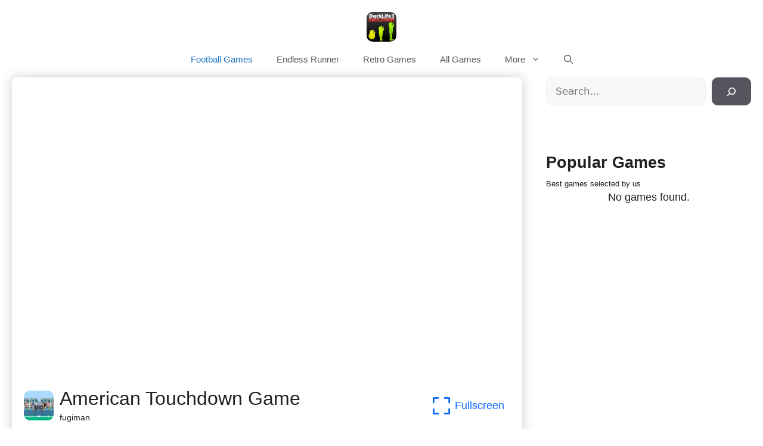

--- FILE ---
content_type: text/html; charset=UTF-8
request_url: https://ducklife3.org/american-touchdown-game
body_size: 13742
content:
<!DOCTYPE html><html lang="en-US" prefix="og: https://ogp.me/ns#"><head><script data-no-optimize="1" type="fe5cd3255486f9a1ac62afb5-text/javascript">var litespeed_docref=sessionStorage.getItem("litespeed_docref");litespeed_docref&&(Object.defineProperty(document,"referrer",{get:function(){return litespeed_docref}}),sessionStorage.removeItem("litespeed_docref"));</script> <meta charset="UTF-8"><meta name="viewport" content="width=device-width, initial-scale=1"><title>American Touchdown Game - Duck Life 3</title><meta name="description" content="Are you ready for some football action? Look no further! Duck Life 3 brings you the most exciting American Touchdown Game. Whether you want to play alone or"/><meta name="robots" content="follow, index, max-snippet:-1, max-video-preview:-1, max-image-preview:large"/><link rel="canonical" href="https://ducklife3.org/american-touchdown-game" /><meta property="og:locale" content="en_US" /><meta property="og:type" content="article" /><meta property="og:title" content="American Touchdown Game - Duck Life 3" /><meta property="og:description" content="Are you ready for some football action? Look no further! Duck Life 3 brings you the most exciting American Touchdown Game. Whether you want to play alone or" /><meta property="og:url" content="https://ducklife3.org/american-touchdown-game" /><meta property="og:site_name" content="Bloxorz Game" /><meta property="article:publisher" content="https://www.facebook.com/retrobowlgame/" /><meta property="article:tag" content="retro bowl related" /><meta property="article:section" content="Football Games" /><meta property="og:updated_time" content="2024-03-04T18:07:11-05:00" /><meta name="twitter:card" content="summary_large_image" /><meta name="twitter:title" content="American Touchdown Game - Duck Life 3" /><meta name="twitter:description" content="Are you ready for some football action? Look no further! Duck Life 3 brings you the most exciting American Touchdown Game. Whether you want to play alone or" /><meta name="twitter:site" content="@w3technic" /><meta name="twitter:creator" content="@w3technic" /><meta name="twitter:label1" content="Written by" /><meta name="twitter:data1" content="fugiman" /><meta name="twitter:label2" content="Time to read" /><meta name="twitter:data2" content="1 minute" /><link href='https://fonts.gstatic.com' crossorigin rel='preconnect' /><link href='https://fonts.googleapis.com' crossorigin rel='preconnect' /><link rel="alternate" type="application/rss+xml" title="Duck Life 3 &raquo; Feed" href="https://ducklife3.org/feed" /><link rel="alternate" type="application/rss+xml" title="Duck Life 3 &raquo; Comments Feed" href="https://ducklife3.org/comments/feed" /><link data-optimized="2" rel="stylesheet" href="https://ducklife3.org/wp-content/litespeed/css/15/a52bc0c6412f9771d14afee219c26272.css?ver=32255" /><link rel="https://api.w.org/" href="https://ducklife3.org/wp-json/" /><link rel="alternate" title="JSON" type="application/json" href="https://ducklife3.org/wp-json/wp/v2/posts/1798" /><link rel="EditURI" type="application/rsd+xml" title="RSD" href="https://ducklife3.org/xmlrpc.php?rsd" /><meta name="generator" content="WordPress 6.6.4" /><link rel='shortlink' href='https://ducklife3.org/?p=1798' /><link rel="alternate" title="oEmbed (JSON)" type="application/json+oembed" href="https://ducklife3.org/wp-json/oembed/1.0/embed?url=https%3A%2F%2Fducklife3.org%2Famerican-touchdown-game" /><link rel="alternate" title="oEmbed (XML)" type="text/xml+oembed" href="https://ducklife3.org/wp-json/oembed/1.0/embed?url=https%3A%2F%2Fducklife3.org%2Famerican-touchdown-game&#038;format=xml" /> <script type="application/ld+json">{"@context":"https:\/\/schema.org","@type":"SoftwareApplication","name":"American Touchdown Game","url":"https:\/\/ducklife3.org\/american-touchdown-game","author":{"@type":"Person","name":"fugiman"},"description":"","applicationCategory":"GameApplication","operatingSystem":"any","aggregateRating":{"@type":"AggregateRating","worstRating":1,"bestRating":5,"ratingValue":5,"ratingCount":7282},"image":"https:\/\/ducklife3.org\/wp-content\/uploads\/sites\/15\/2023\/11\/atgame.webp","offers":{"@type":"Offer","category":"free","price":0,"priceCurrency":"USD"}}</script><link rel="icon" href="https://ducklife3.org/wp-content/uploads/sites/15/2024/01/Duck-Life-3-150x150.webp" sizes="32x32" /><link rel="icon" href="https://ducklife3.org/wp-content/uploads/sites/15/2024/01/Duck-Life-3.webp" sizes="192x192" /><link rel="apple-touch-icon" href="https://ducklife3.org/wp-content/uploads/sites/15/2024/01/Duck-Life-3.webp" /><meta name="msapplication-TileImage" content="https://ducklife3.org/wp-content/uploads/sites/15/2024/01/Duck-Life-3.webp" /></head><body class="post-template-default single single-post postid-1798 single-format-video wp-custom-logo wp-embed-responsive post-image-above-header post-image-aligned-center right-sidebar nav-below-header separate-containers header-aligned-center dropdown-hover" itemtype="https://schema.org/Blog" itemscope>
<a class="screen-reader-text skip-link" href="#content" title="Skip to content">Skip to content</a><header class="site-header" id="masthead" aria-label="Site"  itemtype="https://schema.org/WPHeader" itemscope><div class="inside-header"><div class="site-logo">
<a href="https://ducklife3.org/" rel="home">
<img data-lazyloaded="1" src="[data-uri]" class="header-image is-logo-image" alt="Duck Life 3" data-src="https://ducklife3.org/wp-content/uploads/sites/15/2024/01/Duck-Life-3.webp" width="225" height="225" />
</a></div></div></header><nav class="main-navigation nav-align-center has-menu-bar-items sub-menu-right" id="site-navigation" aria-label="Primary"  itemtype="https://schema.org/SiteNavigationElement" itemscope><div class="inside-navigation grid-container">
<button class="menu-toggle" aria-controls="primary-menu" aria-expanded="false">
<span class="gp-icon icon-menu-bars"><svg viewBox="0 0 512 512" aria-hidden="true" xmlns="http://www.w3.org/2000/svg" width="1em" height="1em"><path d="M0 96c0-13.255 10.745-24 24-24h464c13.255 0 24 10.745 24 24s-10.745 24-24 24H24c-13.255 0-24-10.745-24-24zm0 160c0-13.255 10.745-24 24-24h464c13.255 0 24 10.745 24 24s-10.745 24-24 24H24c-13.255 0-24-10.745-24-24zm0 160c0-13.255 10.745-24 24-24h464c13.255 0 24 10.745 24 24s-10.745 24-24 24H24c-13.255 0-24-10.745-24-24z" /></svg><svg viewBox="0 0 512 512" aria-hidden="true" xmlns="http://www.w3.org/2000/svg" width="1em" height="1em"><path d="M71.029 71.029c9.373-9.372 24.569-9.372 33.942 0L256 222.059l151.029-151.03c9.373-9.372 24.569-9.372 33.942 0 9.372 9.373 9.372 24.569 0 33.942L289.941 256l151.03 151.029c9.372 9.373 9.372 24.569 0 33.942-9.373 9.372-24.569 9.372-33.942 0L256 289.941l-151.029 151.03c-9.373 9.372-24.569 9.372-33.942 0-9.372-9.373-9.372-24.569 0-33.942L222.059 256 71.029 104.971c-9.372-9.373-9.372-24.569 0-33.942z" /></svg></span><span class="mobile-menu">Menu</span>				</button><div id="primary-menu" class="main-nav"><ul id="menu-main-menu" class=" menu sf-menu"><li id="menu-item-4626" class="menu-item menu-item-type-taxonomy menu-item-object-category current-post-ancestor current-menu-parent current-post-parent menu-item-4626"><a href="https://ducklife3.org/category/football-games">Football Games</a></li><li id="menu-item-4627" class="menu-item menu-item-type-taxonomy menu-item-object-category menu-item-4627"><a href="https://ducklife3.org/category/endless-runner">Endless Runner</a></li><li id="menu-item-4628" class="menu-item menu-item-type-taxonomy menu-item-object-category menu-item-4628"><a href="https://ducklife3.org/category/retro-games">Retro Games</a></li><li id="menu-item-3669" class="menu-item menu-item-type-post_type menu-item-object-page current_page_parent menu-item-3669"><a href="https://ducklife3.org/all-games">All Games</a></li><li id="menu-item-3721" class="menu-item menu-item-type-custom menu-item-object-custom menu-item-has-children menu-item-3721"><a href="#">More<span role="presentation" class="dropdown-menu-toggle"><span class="gp-icon icon-arrow"><svg viewBox="0 0 330 512" aria-hidden="true" xmlns="http://www.w3.org/2000/svg" width="1em" height="1em"><path d="M305.913 197.085c0 2.266-1.133 4.815-2.833 6.514L171.087 335.593c-1.7 1.7-4.249 2.832-6.515 2.832s-4.815-1.133-6.515-2.832L26.064 203.599c-1.7-1.7-2.832-4.248-2.832-6.514s1.132-4.816 2.832-6.515l14.162-14.163c1.7-1.699 3.966-2.832 6.515-2.832 2.266 0 4.815 1.133 6.515 2.832l111.316 111.317 111.316-111.317c1.7-1.699 4.249-2.832 6.515-2.832s4.815 1.133 6.515 2.832l14.162 14.163c1.7 1.7 2.833 4.249 2.833 6.515z" /></svg></span></span></a><ul class="sub-menu"><li id="menu-item-4629" class="menu-item menu-item-type-taxonomy menu-item-object-category menu-item-4629"><a href="https://ducklife3.org/category/puzzle-games">Puzzle Games</a></li><li id="menu-item-4630" class="menu-item menu-item-type-taxonomy menu-item-object-category menu-item-4630"><a href="https://ducklife3.org/category/racing-games">Racing Games</a></li><li id="menu-item-4631" class="menu-item menu-item-type-taxonomy menu-item-object-category menu-item-4631"><a href="https://ducklife3.org/category/card-games">Card Games</a></li><li id="menu-item-4632" class="menu-item menu-item-type-taxonomy menu-item-object-category menu-item-4632"><a href="https://ducklife3.org/category/action-games">Action Games</a></li><li id="menu-item-4633" class="menu-item menu-item-type-taxonomy menu-item-object-category menu-item-4633"><a href="https://ducklife3.org/category/horror-games">Horror Games</a></li><li id="menu-item-4634" class="menu-item menu-item-type-taxonomy menu-item-object-category menu-item-4634"><a href="https://ducklife3.org/category/sport-games">Sport Games</a></li><li id="menu-item-4635" class="menu-item menu-item-type-taxonomy menu-item-object-category menu-item-4635"><a href="https://ducklife3.org/category/board-games">Board Games</a></li><li id="menu-item-4636" class="menu-item menu-item-type-taxonomy menu-item-object-category menu-item-4636"><a href="https://ducklife3.org/category/clicker-games">Clicker Games</a></li><li id="menu-item-4637" class="menu-item menu-item-type-taxonomy menu-item-object-category menu-item-4637"><a href="https://ducklife3.org/category/adventure-games">Adventure Games</a></li><li id="menu-item-4638" class="menu-item menu-item-type-taxonomy menu-item-object-category menu-item-4638"><a href="https://ducklife3.org/category/science-games">Science Games</a></li><li id="menu-item-4639" class="menu-item menu-item-type-taxonomy menu-item-object-category menu-item-4639"><a href="https://ducklife3.org/category/strategy-games">Strategy Games</a></li><li id="menu-item-4640" class="menu-item menu-item-type-taxonomy menu-item-object-category menu-item-4640"><a href="https://ducklife3.org/category/shooting-games">Shooting Games</a></li><li id="menu-item-4641" class="menu-item menu-item-type-taxonomy menu-item-object-category menu-item-4641"><a href="https://ducklife3.org/category/multiplayer-games">Multiplayer Games</a></li><li id="menu-item-4642" class="menu-item menu-item-type-taxonomy menu-item-object-category menu-item-4642"><a href="https://ducklife3.org/category/two-player-games">Two-player Games</a></li></ul></li></ul></div><div class="menu-bar-items">	<span class="menu-bar-item">
<a href="#" role="button" aria-label="Open search" data-gpmodal-trigger="gp-search"><span class="gp-icon icon-search"><svg viewBox="0 0 512 512" aria-hidden="true" xmlns="http://www.w3.org/2000/svg" width="1em" height="1em"><path fill-rule="evenodd" clip-rule="evenodd" d="M208 48c-88.366 0-160 71.634-160 160s71.634 160 160 160 160-71.634 160-160S296.366 48 208 48zM0 208C0 93.125 93.125 0 208 0s208 93.125 208 208c0 48.741-16.765 93.566-44.843 129.024l133.826 134.018c9.366 9.379 9.355 24.575-.025 33.941-9.379 9.366-24.575 9.355-33.941-.025L337.238 370.987C301.747 399.167 256.839 416 208 416 93.125 416 0 322.875 0 208z" /></svg><svg viewBox="0 0 512 512" aria-hidden="true" xmlns="http://www.w3.org/2000/svg" width="1em" height="1em"><path d="M71.029 71.029c9.373-9.372 24.569-9.372 33.942 0L256 222.059l151.029-151.03c9.373-9.372 24.569-9.372 33.942 0 9.372 9.373 9.372 24.569 0 33.942L289.941 256l151.03 151.029c9.372 9.373 9.372 24.569 0 33.942-9.373 9.372-24.569 9.372-33.942 0L256 289.941l-151.029 151.03c-9.373 9.372-24.569 9.372-33.942 0-9.372-9.373-9.372-24.569 0-33.942L222.059 256 71.029 104.971c-9.372-9.373-9.372-24.569 0-33.942z" /></svg></span></a>
</span></div></div></nav><div class="site grid-container container hfeed" id="page"><div class="site-content" id="content"><div class="content-area" id="primary"><main class="site-main" id="main"><article id="post-1798" class="post-1798 post type-post status-publish format-video has-post-thumbnail hentry category-football-games tag-retro-bowl-related post_format-post-format-video" itemtype="https://schema.org/CreativeWork" itemscope><div class="inside-article"><div class="entry-content" itemprop="text"><div id='game-container'>
<iframe data-lazyloaded="1" src="about:blank" title='American Touchdown Game'
id='game-iframe'
data-litespeed-src='https://ducklife3.org/g/1798'
width="100%" height="500px"
allowfullscreen></iframe><div id='mobile-background-container'>
<a id='mobile-start-btn'>
<svg width='100px' height='100px' viewBox='0 0 24 24' fill='none' xmlns='http://www.w3.org/2000/svg'>
<g id='SVGRepo_bgCarrier' stroke-width='0'></g>
<g id='SVGRepo_tracerCarrier' stroke-linecap='round' stroke-linejoin='round'></g>
<g id='SVGRepo_iconCarrier'>
<path fill-rule='evenodd' clip-rule='evenodd' d='M12 22C17.5228 22 22 17.5228 22 12C22 6.47715 17.5228 2 12 2C6.47715 2 2 6.47715 2 12C2 17.5228 6.47715 22 12 22ZM10.6935 15.8458L15.4137 13.059C16.1954 12.5974 16.1954 11.4026 15.4137 10.941L10.6935 8.15419C9.93371 7.70561 9 8.28947 9 9.21316V14.7868C9 15.7105 9.93371 16.2944 10.6935 15.8458Z' fill='#ffffff'></path>
</g>
</svg>
</a></div>
<a id='exit-fullscreen-btn'>
<svg width='25px' height='25px' viewBox='0 0 2050 2050' data-name='Layer 3' id='Layer_3' xmlns='http://www.w3.org/2000/svg' fill='#000000'>
<g id='SVGRepo_bgCarrier' stroke-width='0'></g>
<g id='SVGRepo_tracerCarrier' stroke-linecap='round' stroke-linejoin='round' stroke='#CCCCCC' stroke-width='20.5'></g>
<g id='SVGRepo_iconCarrier'>
<defs>
</defs><title></title>
<path class='cls-1' d='M1582.2,1488.7a44.9,44.9,0,0,1-36.4-18.5l-75.7-103.9A431.7,431.7,0,0,0,1121.4,1189h-60.1v64c0,59.8-33.5,112.9-87.5,138.6a152.1,152.1,0,0,1-162.7-19.4l-331.5-269a153.5,153.5,0,0,1,0-238.4l331.5-269a152.1,152.1,0,0,1,162.7-19.4c54,25.7,87.5,78.8,87.5,138.6v98.3l161,19.6a460.9,460.9,0,0,1,404.9,457.4v153.4a45,45,0,0,1-45,45Z'></path>
</g>
</svg>
</a><div id='game-info-container'><div id='game-info'>
<img data-lazyloaded="1" src="[data-uri]" width="150" height="150" decoding="async" class="game-icon" data-src="https://ducklife3.org/wp-content/uploads/sites/15/2023/11/atgame-150x150.webp" alt="Game Icon" title="American Touchdown Game 1"><div><h1 class='game-title'>American Touchdown Game</h1><p>fugiman</p></div></div><div class='control-btn'>
<a id='fullscreen-button' onclick="if (!window.__cfRLUnblockHandlers) return false; openFullscreen()" data-cf-modified-fe5cd3255486f9a1ac62afb5-=""><span><svg width="16px" height="16px" viewBox="0 0 24 24" fill="none" xmlns="http://www.w3.org/2000/svg" stroke="#ffffff">
<g id="SVGRepo_bgCarrier" stroke-width="0"></g>
<g id="SVGRepo_tracerCarrier" stroke-linecap="round" stroke-linejoin="round"></g>
<g id="SVGRepo_iconCarrier">
<path d="M4 1.5C2.61929 1.5 1.5 2.61929 1.5 4V8.5C1.5 9.05228 1.94772 9.5 2.5 9.5H3.5C4.05228 9.5 4.5 9.05228 4.5 8.5V4.5H8.5C9.05228 4.5 9.5 4.05228 9.5 3.5V2.5C9.5 1.94772 9.05228 1.5 8.5 1.5H4Z" fill="#0866ff"></path>
<path d="M20 1.5C21.3807 1.5 22.5 2.61929 22.5 4V8.5C22.5 9.05228 22.0523 9.5 21.5 9.5H20.5C19.9477 9.5 19.5 9.05228 19.5 8.5V4.5H15.5C14.9477 4.5 14.5 4.05228 14.5 3.5V2.5C14.5 1.94772 14.9477 1.5 15.5 1.5H20Z" fill="#0866ff"></path>
<path d="M20 22.5C21.3807 22.5 22.5 21.3807 22.5 20V15.5C22.5 14.9477 22.0523 14.5 21.5 14.5H20.5C19.9477 14.5 19.5 14.9477 19.5 15.5V19.5H15.5C14.9477 19.5 14.5 19.9477 14.5 20.5V21.5C14.5 22.0523 14.9477 22.5 15.5 22.5H20Z" fill="#0866ff"></path>
<path d="M1.5 20C1.5 21.3807 2.61929 22.5 4 22.5H8.5C9.05228 22.5 9.5 22.0523 9.5 21.5V20.5C9.5 19.9477 9.05228 19.5 8.5 19.5H4.5V15.5C4.5 14.9477 4.05228 14.5 3.5 14.5H2.5C1.94772 14.5 1.5 14.9477 1.5 15.5V20Z" fill="#0866ff"></path>
</g>
</svg></span>Fullscreen</a></div></div></div><div class="kk-star-ratings kksr-auto kksr-align-left kksr-valign-top"
data-payload='{&quot;align&quot;:&quot;left&quot;,&quot;id&quot;:&quot;1798&quot;,&quot;slug&quot;:&quot;default&quot;,&quot;valign&quot;:&quot;top&quot;,&quot;ignore&quot;:&quot;&quot;,&quot;reference&quot;:&quot;auto&quot;,&quot;class&quot;:&quot;&quot;,&quot;count&quot;:&quot;7282&quot;,&quot;legendonly&quot;:&quot;&quot;,&quot;readonly&quot;:&quot;&quot;,&quot;score&quot;:&quot;5&quot;,&quot;starsonly&quot;:&quot;&quot;,&quot;best&quot;:&quot;5&quot;,&quot;gap&quot;:&quot;5&quot;,&quot;greet&quot;:&quot;&quot;,&quot;legend&quot;:&quot;5\/5 - (7282 votes)&quot;,&quot;size&quot;:&quot;24&quot;,&quot;title&quot;:&quot;American Touchdown Game&quot;,&quot;width&quot;:&quot;142.5&quot;,&quot;_legend&quot;:&quot;{score}\/{best} - ({count} {votes})&quot;,&quot;font_factor&quot;:&quot;1.25&quot;}'><div class="kksr-stars"><div class="kksr-stars-inactive"><div class="kksr-star" data-star="1" style="padding-right: 5px"><div class="kksr-icon" style="width: 24px; height: 24px;"></div></div><div class="kksr-star" data-star="2" style="padding-right: 5px"><div class="kksr-icon" style="width: 24px; height: 24px;"></div></div><div class="kksr-star" data-star="3" style="padding-right: 5px"><div class="kksr-icon" style="width: 24px; height: 24px;"></div></div><div class="kksr-star" data-star="4" style="padding-right: 5px"><div class="kksr-icon" style="width: 24px; height: 24px;"></div></div><div class="kksr-star" data-star="5" style="padding-right: 5px"><div class="kksr-icon" style="width: 24px; height: 24px;"></div></div></div><div class="kksr-stars-active" style="width: 142.5px;"><div class="kksr-star" style="padding-right: 5px"><div class="kksr-icon" style="width: 24px; height: 24px;"></div></div><div class="kksr-star" style="padding-right: 5px"><div class="kksr-icon" style="width: 24px; height: 24px;"></div></div><div class="kksr-star" style="padding-right: 5px"><div class="kksr-icon" style="width: 24px; height: 24px;"></div></div><div class="kksr-star" style="padding-right: 5px"><div class="kksr-icon" style="width: 24px; height: 24px;"></div></div><div class="kksr-star" style="padding-right: 5px"><div class="kksr-icon" style="width: 24px; height: 24px;"></div></div></div></div><div class="kksr-legend" style="font-size: 19.2px;">
5/5 - (7282 votes)</div></div><p>Are you ready for some football action? Look no further! Duck Life 3 brings you the most exciting American Touchdown Game. Whether you want to play alone or challenge a friend in 2-player mode, this game guarantees hours of non-stop fun and thrills.</p><h2>Exciting Gameplay for Everyone</h2><p>Duck Life 3&#8217;s American Touchdown Game offers an exhilarating gaming experience that will keep you hooked from the moment you start playing. With its dynamic gameplay and immersive graphics, get ready to dive into the world of American football like never before.</p><h2>Play Solo or Compete with a Friend</h2><p>Take on the challenge by yourself or invite a friend to join you in the action-packed 2-player mode. Show off your skills, compete head-to-head, and see who can lead their team to victory. With Duck Life 3, the choice is yours!</p><h2>Master the Controls</h2><p>To excel in the American Touchdown Game, you&#8217;ll need to master the controls. If you&#8217;re the first player, use the A key to move left, the D key to move right, and the W key to throw the ball. As the second player, utilize the left and right arrows to move and the up arrow to throw the ball. Stay quick on your feet and aim for that touchdown!</p><h2>Experience the Thrill of American Football</h2><p>Duck Life 3&#8217;s American Touchdown Game captures all the excitement and intensity of American football in a thrilling gaming experience. Get ready to dodge opponents, make impressive touchdowns, and lead your team to victory. The adrenaline will be pumping, and you&#8217;ll be on the edge of your seat throughout the gameplay.</p><p>So, what are you waiting for? Lace up your virtual cleats and get ready for the ultimate American Touchdown Game with Duck Life 3. Immerse yourself in the thrill of the game, showcase your skills, and experience the excitement of American football like never before. Let&#8217;s play and make some unforgettable touchdowns!</p><p><a href="https://ducklife3.org"><strong>Duck Life 3</strong></a></p></div><footer class="entry-meta" aria-label="Entry meta">
<span class="cat-links"><span class="gp-icon icon-categories"><svg viewBox="0 0 512 512" aria-hidden="true" xmlns="http://www.w3.org/2000/svg" width="1em" height="1em"><path d="M0 112c0-26.51 21.49-48 48-48h110.014a48 48 0 0143.592 27.907l12.349 26.791A16 16 0 00228.486 128H464c26.51 0 48 21.49 48 48v224c0 26.51-21.49 48-48 48H48c-26.51 0-48-21.49-48-48V112z" /></svg></span><span class="screen-reader-text">Categories </span><a href="https://ducklife3.org/category/football-games" rel="category tag">Football Games</a></span> <span class="tags-links"><span class="gp-icon icon-tags"><svg viewBox="0 0 512 512" aria-hidden="true" xmlns="http://www.w3.org/2000/svg" width="1em" height="1em"><path d="M20 39.5c-8.836 0-16 7.163-16 16v176c0 4.243 1.686 8.313 4.687 11.314l224 224c6.248 6.248 16.378 6.248 22.626 0l176-176c6.244-6.244 6.25-16.364.013-22.615l-223.5-224A15.999 15.999 0 00196.5 39.5H20zm56 96c0-13.255 10.745-24 24-24s24 10.745 24 24-10.745 24-24 24-24-10.745-24-24z"/><path d="M259.515 43.015c4.686-4.687 12.284-4.687 16.97 0l228 228c4.686 4.686 4.686 12.284 0 16.97l-180 180c-4.686 4.687-12.284 4.687-16.97 0-4.686-4.686-4.686-12.284 0-16.97L479.029 279.5 259.515 59.985c-4.686-4.686-4.686-12.284 0-16.97z" /></svg></span><span class="screen-reader-text">Tags </span><a href="https://ducklife3.org/tag/retro-bowl-related" rel="tag">retro bowl related</a></span></footer><section id="related-game"><div class="gb-container gb-container-355df11f"><h2 class="gb-headline"><strong>Related Games</strong></h2><div class="gb-grid-wrapper gb-grid-wrapper-43056ac2 game-element gb-query-loop-wrapper"><div class="gb-grid-column gb-grid-column-94ce35d2 gb-query-loop-item"><div class="gb-container gb-container-94ce35d2 home-grid"><div class="gb-container gb-container-f32ecee1"><div class="gb-grid-wrapper gb-grid-wrapper-846901fb"><div class="gb-grid-column gb-grid-column-b850d34d"><div class="gb-container gb-container-b850d34d"><div class="gb-inside-container"><figure class="gb-block-image gb-block-image-6da4252b">
<a href="https://ducklife3.org/tecmo-super-bowl-ii">
<img data-lazyloaded="1" src="[data-uri]" data-src="https://ducklife3.org/wp-content/uploads/sites/15/2023/09/22932_efed1a3e579f70fcda8cc49da411631c406228f9-f220x180-150x150.png"  width="150" height="150" class="gb-image-6da4252b" alt="Tecmo Super Bowl II &#8211; Special edition (USA)" title="Tecmo Super Bowl II &#8211; Special edition (USA)">
</a></figure><h3 class="gb-headline gb-headline-bfec0e6b add-title-aria-label gb-headline-text">
<a href="https://ducklife3.org/tecmo-super-bowl-ii">Tecmo Super Bowl II &#8211; Special edition (USA)</a></h3></div></div></div></div></div></div></div><div class="gb-grid-column gb-grid-column-94ce35d2 gb-query-loop-item"><div class="gb-container gb-container-94ce35d2 home-grid"><div class="gb-container gb-container-f32ecee1"><div class="gb-grid-wrapper gb-grid-wrapper-846901fb"><div class="gb-grid-column gb-grid-column-b850d34d"><div class="gb-container gb-container-b850d34d"><div class="gb-inside-container"><figure class="gb-block-image gb-block-image-6da4252b">
<a href="https://ducklife3.org/axis-football-league">
<img data-lazyloaded="1" src="[data-uri]" data-src="https://ducklife3.org/wp-content/uploads/sites/15/2023/08/Axis-Football-2015-jpg-150x150.webp"  width="150" height="150" class="gb-image-6da4252b" alt="Axis Football League" title="Axis Football League">
</a></figure><h3 class="gb-headline gb-headline-bfec0e6b add-title-aria-label gb-headline-text">
<a href="https://ducklife3.org/axis-football-league">Axis Football League</a></h3></div></div></div></div></div></div></div><div class="gb-grid-column gb-grid-column-94ce35d2 gb-query-loop-item"><div class="gb-container gb-container-94ce35d2 home-grid"><div class="gb-container gb-container-f32ecee1"><div class="gb-grid-wrapper gb-grid-wrapper-846901fb"><div class="gb-grid-column gb-grid-column-b850d34d"><div class="gb-container gb-container-b850d34d"><div class="gb-inside-container"><figure class="gb-block-image gb-block-image-6da4252b">
<a href="https://ducklife3.org/new-star-soccer">
<img data-lazyloaded="1" src="[data-uri]" data-src="https://ducklife3.org/wp-content/uploads/sites/15/2023/11/new-star-soccer-thumb-150x150.webp"  width="150" height="150" class="gb-image-6da4252b" alt="New Star Soccer" title="New Star Soccer">
</a></figure><h3 class="gb-headline gb-headline-bfec0e6b add-title-aria-label gb-headline-text">
<a href="https://ducklife3.org/new-star-soccer">New Star Soccer</a></h3></div></div></div></div></div></div></div><div class="gb-grid-column gb-grid-column-94ce35d2 gb-query-loop-item"><div class="gb-container gb-container-94ce35d2 home-grid"><div class="gb-container gb-container-f32ecee1"><div class="gb-grid-wrapper gb-grid-wrapper-846901fb"><div class="gb-grid-column gb-grid-column-b850d34d"><div class="gb-container gb-container-b850d34d"><div class="gb-inside-container"><figure class="gb-block-image gb-block-image-6da4252b">
<a href="https://ducklife3.org/tecmo-super-bowl-iii">
<img data-lazyloaded="1" src="[data-uri]" data-src="https://ducklife3.org/wp-content/uploads/sites/15/2023/09/28347_d3a9d03310a0ccca1bc70bdacd79795901b1e02b-f220x180-150x150.png"  width="150" height="150" class="gb-image-6da4252b" alt="Tecmo Super Bowl III &#8211; Final Edition (USA)" title="Tecmo Super Bowl III &#8211; Final Edition (USA)">
</a></figure><h3 class="gb-headline gb-headline-bfec0e6b add-title-aria-label gb-headline-text">
<a href="https://ducklife3.org/tecmo-super-bowl-iii">Tecmo Super Bowl III &#8211; Final Edition (USA)</a></h3></div></div></div></div></div></div></div><div class="gb-grid-column gb-grid-column-94ce35d2 gb-query-loop-item"><div class="gb-container gb-container-94ce35d2 home-grid"><div class="gb-container gb-container-f32ecee1"><div class="gb-grid-wrapper gb-grid-wrapper-846901fb"><div class="gb-grid-column gb-grid-column-b850d34d"><div class="gb-container gb-container-b850d34d"><div class="gb-inside-container"><figure class="gb-block-image gb-block-image-6da4252b">
<a href="https://ducklife3.org/retro-bowl-fanmade">
<img data-lazyloaded="1" src="[data-uri]" data-src="https://ducklife3.org/wp-content/uploads/sites/15/2023/08/Screenshot-2023-08-08-at-12.44.20-150x150.png"  width="150" height="150" class="gb-image-6da4252b" alt="Retro Bowl Fan-made" title="Retro Bowl Fan-made">
</a></figure><h3 class="gb-headline gb-headline-bfec0e6b add-title-aria-label gb-headline-text">
<a href="https://ducklife3.org/retro-bowl-fanmade">Retro Bowl Fan-made</a></h3></div></div></div></div></div></div></div><div class="gb-grid-column gb-grid-column-94ce35d2 gb-query-loop-item"><div class="gb-container gb-container-94ce35d2 home-grid"><div class="gb-container gb-container-f32ecee1"><div class="gb-grid-wrapper gb-grid-wrapper-846901fb"><div class="gb-grid-column gb-grid-column-b850d34d"><div class="gb-container gb-container-b850d34d"><div class="gb-inside-container"><figure class="gb-block-image gb-block-image-6da4252b">
<a href="https://ducklife3.org/soccer-random">
<img data-lazyloaded="1" src="[data-uri]" data-src="https://ducklife3.org/wp-content/uploads/sites/15/2023/08/soccer-random-150x150.png"  width="150" height="150" class="gb-image-6da4252b" alt="Soccer Random" title="Soccer Random">
</a></figure><h3 class="gb-headline gb-headline-bfec0e6b add-title-aria-label gb-headline-text">
<a href="https://ducklife3.org/soccer-random">Soccer Random</a></h3></div></div></div></div></div></div></div><div class="gb-grid-column gb-grid-column-94ce35d2 gb-query-loop-item"><div class="gb-container gb-container-94ce35d2 home-grid"><div class="gb-container gb-container-f32ecee1"><div class="gb-grid-wrapper gb-grid-wrapper-846901fb"><div class="gb-grid-column gb-grid-column-b850d34d"><div class="gb-container gb-container-b850d34d"><div class="gb-inside-container"><figure class="gb-block-image gb-block-image-6da4252b">
<a href="https://ducklife3.org/4th-and-goal-2019">
<img data-lazyloaded="1" src="[data-uri]" data-src="https://ducklife3.org/wp-content/uploads/sites/15/2023/11/4th-and-goal-2019-cover-150x150.webp"  width="150" height="150" class="gb-image-6da4252b" alt="4th and Goal 2019" title="4th and Goal 2019">
</a></figure><h3 class="gb-headline gb-headline-bfec0e6b add-title-aria-label gb-headline-text">
<a href="https://ducklife3.org/4th-and-goal-2019">4th and Goal 2019</a></h3></div></div></div></div></div></div></div><div class="gb-grid-column gb-grid-column-94ce35d2 gb-query-loop-item"><div class="gb-container gb-container-94ce35d2 home-grid"><div class="gb-container gb-container-f32ecee1"><div class="gb-grid-wrapper gb-grid-wrapper-846901fb"><div class="gb-grid-column gb-grid-column-b850d34d"><div class="gb-container gb-container-b850d34d"><div class="gb-inside-container"><figure class="gb-block-image gb-block-image-6da4252b">
<a href="https://ducklife3.org/tecmo-super-bowl">
<img data-lazyloaded="1" src="[data-uri]" data-src="https://ducklife3.org/wp-content/uploads/sites/15/2023/09/17639_afccdeaca66ff8c088f6d1b879-150x150.png"  width="150" height="150" class="gb-image-6da4252b" alt="Tecmo Super Bowl (USA)" title="Tecmo Super Bowl (USA)">
</a></figure><h3 class="gb-headline gb-headline-bfec0e6b add-title-aria-label gb-headline-text">
<a href="https://ducklife3.org/tecmo-super-bowl">Tecmo Super Bowl (USA)</a></h3></div></div></div></div></div></div></div><div class="gb-grid-column gb-grid-column-94ce35d2 gb-query-loop-item"><div class="gb-container gb-container-94ce35d2 home-grid"><div class="gb-container gb-container-f32ecee1"><div class="gb-grid-wrapper gb-grid-wrapper-846901fb"><div class="gb-grid-column gb-grid-column-b850d34d"><div class="gb-container gb-container-b850d34d"><div class="gb-inside-container"><figure class="gb-block-image gb-block-image-6da4252b">
<a href="https://ducklife3.org/american-football-challenge">
<img data-lazyloaded="1" src="[data-uri]" data-src="https://ducklife3.org/wp-content/uploads/sites/15/2023/08/logo200-3-150x150.png"  width="150" height="150" class="gb-image-6da4252b" alt="American Football Challenge" title="American Football Challenge">
</a></figure><h3 class="gb-headline gb-headline-bfec0e6b add-title-aria-label gb-headline-text">
<a href="https://ducklife3.org/american-football-challenge">American Football Challenge</a></h3></div></div></div></div></div></div></div><div class="gb-grid-column gb-grid-column-94ce35d2 gb-query-loop-item"><div class="gb-container gb-container-94ce35d2 home-grid"><div class="gb-container gb-container-f32ecee1"><div class="gb-grid-wrapper gb-grid-wrapper-846901fb"><div class="gb-grid-column gb-grid-column-b850d34d"><div class="gb-container gb-container-b850d34d"><div class="gb-inside-container"><figure class="gb-block-image gb-block-image-6da4252b">
<a href="https://ducklife3.org/football-legends">
<img data-lazyloaded="1" src="[data-uri]" data-src="https://ducklife3.org/wp-content/uploads/sites/15/2023/11/football-legends-2021-1-150x150.webp"  width="150" height="150" class="gb-image-6da4252b" alt="Football Legends" title="Football Legends">
</a></figure><h3 class="gb-headline gb-headline-bfec0e6b add-title-aria-label gb-headline-text">
<a href="https://ducklife3.org/football-legends">Football Legends</a></h3></div></div></div></div></div></div></div><div class="gb-grid-column gb-grid-column-94ce35d2 gb-query-loop-item"><div class="gb-container gb-container-94ce35d2 home-grid"><div class="gb-container gb-container-f32ecee1"><div class="gb-grid-wrapper gb-grid-wrapper-846901fb"><div class="gb-grid-column gb-grid-column-b850d34d"><div class="gb-container gb-container-b850d34d"><div class="gb-inside-container"><figure class="gb-block-image gb-block-image-6da4252b">
<a href="https://ducklife3.org/tecmo-bowl">
<img data-lazyloaded="1" src="[data-uri]" data-src="https://ducklife3.org/wp-content/uploads/sites/15/2023/08/vlcsnap-2020-02-05-22h27m15s000-150x150.png"  width="150" height="150" class="gb-image-6da4252b" alt="Tecmo Bowl" title="Tecmo Bowl">
</a></figure><h3 class="gb-headline gb-headline-bfec0e6b add-title-aria-label gb-headline-text">
<a href="https://ducklife3.org/tecmo-bowl">Tecmo Bowl</a></h3></div></div></div></div></div></div></div><div class="gb-grid-column gb-grid-column-94ce35d2 gb-query-loop-item"><div class="gb-container gb-container-94ce35d2 home-grid"><div class="gb-container gb-container-f32ecee1"><div class="gb-grid-wrapper gb-grid-wrapper-846901fb"><div class="gb-grid-column gb-grid-column-b850d34d"><div class="gb-container gb-container-b850d34d"><div class="gb-inside-container"><figure class="gb-block-image gb-block-image-6da4252b">
<a href="https://ducklife3.org/minicars-soccer">
<img data-lazyloaded="1" src="[data-uri]" data-src="https://ducklife3.org/wp-content/uploads/sites/15/2023/08/Minicars-Soccer-150x150.png"  width="150" height="150" class="gb-image-6da4252b" alt="Minicars Soccer" title="Minicars Soccer">
</a></figure><h3 class="gb-headline gb-headline-bfec0e6b add-title-aria-label gb-headline-text">
<a href="https://ducklife3.org/minicars-soccer">Minicars Soccer</a></h3></div></div></div></div></div></div></div></div></div></section></div></article></main></div><div class="widget-area sidebar is-right-sidebar" id="right-sidebar"><div class="inside-right-sidebar"><aside id="block-2" class="widget inner-padding widget_block widget_search"><form role="search" method="get" action="https://ducklife3.org/" class="wp-block-search__button-outside wp-block-search__icon-button wp-block-search"    ><label class="wp-block-search__label screen-reader-text" for="wp-block-search__input-1" >Search</label><div class="wp-block-search__inside-wrapper " ><input class="wp-block-search__input" id="wp-block-search__input-1" placeholder="Search..." value="" type="search" name="s" required /><button aria-label="Search" class="wp-block-search__button has-icon wp-element-button" type="submit" ><svg class="search-icon" viewBox="0 0 24 24" width="24" height="24">
<path d="M13 5c-3.3 0-6 2.7-6 6 0 1.4.5 2.7 1.3 3.7l-3.8 3.8 1.1 1.1 3.8-3.8c1 .8 2.3 1.3 3.7 1.3 3.3 0 6-2.7 6-6S16.3 5 13 5zm0 10.5c-2.5 0-4.5-2-4.5-4.5s2-4.5 4.5-4.5 4.5 2 4.5 4.5-2 4.5-4.5 4.5z"></path>
</svg></button></div></form></aside><aside id="block-27" class="widget inner-padding widget_block"><div class="gb-container gb-container-ad1266b3 alignwide"> <script type="litespeed/javascript" data-src="https://pagead2.googlesyndication.com/pagead/js/adsbygoogle.js?client=ca-pub-6875580793823494"
     crossorigin="anonymous"></script> 
<ins class="adsbygoogle"
style="display:block"
data-ad-client="ca-pub-6875580793823494"
data-ad-slot="4297178510"
data-ad-format="auto"
data-full-width-responsive="true"></ins> <script type="litespeed/javascript">(adsbygoogle=window.adsbygoogle||[]).push({})</script> </div></aside><aside id="block-3" class="widget inner-padding widget_block"><div class="wp-block-group"><div class="wp-block-group__inner-container is-layout-flow wp-block-group-is-layout-flow"><div class="gb-container gb-container-4ab9ca17"><h2 class="wp-block-heading gb-headline-d765505e"><strong>Popular Games</strong></h2></div><div class="gb-container gb-container-3079351a alignwide"><p class="has-small-font-size">Best games selected by us</p></div><div class="gb-container gb-container-c01879f8 alignwide"><p>No games found.</p></div><div class="gb-grid-wrapper gb-grid-wrapper-d1c68be6 game-element gb-query-loop-wrapper"></div></div></div></aside></div></div></div></div><div class="site-footer"><div id="footer-widgets" class="site footer-widgets"><div class="footer-widgets-container grid-container"><div class="inside-footer-widgets"><div class="footer-widget-1"><aside id="block-10" class="widget inner-padding widget_block"><h3 class="wp-block-heading">About</h3></aside><aside id="block-29" class="widget inner-padding widget_block widget_text"><p>Duck Life 3: Train ducks, compete in races, and become the ultimate champion! Train, race, and triumph. Ready to quack the competition?</p></aside></div><div class="footer-widget-2"><aside id="block-17" class="widget inner-padding widget_block"><h3 class="wp-block-heading">Categories</h3></aside><aside id="block-20" class="widget inner-padding widget_block widget_categories"><ul class="wp-block-categories-list list-has-columns wp-block-categories"><li class="cat-item cat-item-284"><a href="https://ducklife3.org/category/action-games">Action Games</a></li><li class="cat-item cat-item-285"><a href="https://ducklife3.org/category/adventure-games">Adventure Games</a></li><li class="cat-item cat-item-287"><a href="https://ducklife3.org/category/board-games">Board Games</a></li><li class="cat-item cat-item-282"><a href="https://ducklife3.org/category/card-games">Card Games</a></li><li class="cat-item cat-item-288"><a href="https://ducklife3.org/category/clicker-games">Clicker Games</a></li><li class="cat-item cat-item-280"><a href="https://ducklife3.org/category/endless-runner">Endless Runner</a></li><li class="cat-item cat-item-277"><a href="https://ducklife3.org/category/football-games">Football Games</a></li><li class="cat-item cat-item-453"><a href="https://ducklife3.org/category/game-release">game release</a></li><li class="cat-item cat-item-278"><a href="https://ducklife3.org/category/games">Games</a></li><li class="cat-item cat-item-454"><a href="https://ducklife3.org/category/gaming-news">gaming news</a></li><li class="cat-item cat-item-463"><a href="https://ducklife3.org/category/gp">GP</a></li><li class="cat-item cat-item-292"><a href="https://ducklife3.org/category/horror-games">Horror Games</a></li><li class="cat-item cat-item-294"><a href="https://ducklife3.org/category/multiplayer-games">Multiplayer Games</a></li><li class="cat-item cat-item-446"><a href="https://ducklife3.org/category/news">News</a></li><li class="cat-item cat-item-283"><a href="https://ducklife3.org/category/puzzle-games">Puzzle Games</a></li><li class="cat-item cat-item-290"><a href="https://ducklife3.org/category/racing-games">Racing Games</a></li><li class="cat-item cat-item-279"><a href="https://ducklife3.org/category/retro-games">Retro Games</a></li><li class="cat-item cat-item-293"><a href="https://ducklife3.org/category/science-games">Science Games</a></li><li class="cat-item cat-item-286"><a href="https://ducklife3.org/category/shooting-games">Shooting Games</a></li><li class="cat-item cat-item-452"><a href="https://ducklife3.org/category/silent-hill">Silent Hill</a></li><li class="cat-item cat-item-291"><a href="https://ducklife3.org/category/sport-games">Sport Games</a></li><li class="cat-item cat-item-289"><a href="https://ducklife3.org/category/strategy-games">Strategy Games</a></li><li class="cat-item cat-item-281"><a href="https://ducklife3.org/category/two-player-games">Two-player Games</a></li><li class="cat-item cat-item-410"><a href="https://ducklife3.org/category/unblocked-games">unblocked games</a></li></ul></aside></div><div class="footer-widget-3"><aside id="block-15" class="widget inner-padding widget_block"><h3 class="wp-block-heading">Follow Us</h3></aside><aside id="block-23" class="widget inner-padding widget_block"><div class="gb-container gb-container-16015864"><ul class="wp-block-social-links has-visible-labels is-nowrap is-layout-flex wp-container-core-social-links-is-layout-1 wp-block-social-links-is-layout-flex"><li class="wp-social-link wp-social-link-facebook  wp-block-social-link"><a rel="noopener nofollow" target="_blank" href="https://www.facebook.com/retrobowlgame" class="wp-block-social-link-anchor"><svg width="24" height="24" viewBox="0 0 24 24" version="1.1" xmlns="http://www.w3.org/2000/svg" aria-hidden="true" focusable="false"><path d="M12 2C6.5 2 2 6.5 2 12c0 5 3.7 9.1 8.4 9.9v-7H7.9V12h2.5V9.8c0-2.5 1.5-3.9 3.8-3.9 1.1 0 2.2.2 2.2.2v2.5h-1.3c-1.2 0-1.6.8-1.6 1.6V12h2.8l-.4 2.9h-2.3v7C18.3 21.1 22 17 22 12c0-5.5-4.5-10-10-10z"></path></svg><span class="wp-block-social-link-label">Facebook</span></a></li><li class="wp-social-link wp-social-link-tumblr  wp-block-social-link"><a rel="noopener nofollow" target="_blank" href="https://www.tumblr.com/retrobowl" class="wp-block-social-link-anchor"><svg width="24" height="24" viewBox="0 0 24 24" version="1.1" xmlns="http://www.w3.org/2000/svg" aria-hidden="true" focusable="false"><path d="M17.04 21.28h-3.28c-2.84 0-4.94-1.37-4.94-5.02v-5.67H6.08V7.5c2.93-.73 4.11-3.3 4.3-5.48h3.01v4.93h3.47v3.65H13.4v4.93c0 1.47.73 2.01 1.92 2.01h1.73v3.75z" /></path></svg><span class="wp-block-social-link-label">Tumblr</span></a></li></ul></div></aside></div><div class="footer-widget-4"><aside id="block-16" class="widget inner-padding widget_block"><h3 class="wp-block-heading">Links</h3></aside><aside id="nav_menu-2" class="widget inner-padding widget_nav_menu"><div class="menu-footer-menu-container"><ul id="menu-footer-menu" class="menu"><li id="menu-item-3674" class="menu-item menu-item-type-post_type menu-item-object-page menu-item-3674"><a href="https://ducklife3.org/about">About</a></li><li id="menu-item-3675" class="menu-item menu-item-type-post_type menu-item-object-page menu-item-3675"><a href="https://ducklife3.org/contact">Contact</a></li><li id="menu-item-3676" class="menu-item menu-item-type-post_type menu-item-object-page menu-item-3676"><a href="https://ducklife3.org/privacy-policy-2">Privacy Policy</a></li><li id="menu-item-3677" class="menu-item menu-item-type-post_type menu-item-object-page menu-item-3677"><a href="https://ducklife3.org/terms-and-conditions">Terms and Conditions</a></li></ul></div></aside></div></div></div></div><footer class="site-info" aria-label="Site"  itemtype="https://schema.org/WPFooter" itemscope><div class="inside-site-info grid-container"><div class="copyright-bar">
&copy;  2026  Retro Bowl Game</div></div></footer></div><a title="Scroll back to top" aria-label="Scroll back to top" rel="nofollow" href="#" class="generate-back-to-top" data-scroll-speed="400" data-start-scroll="300">
<span class="gp-icon icon-arrow-up"><svg viewBox="0 0 330 512" aria-hidden="true" xmlns="http://www.w3.org/2000/svg" width="1em" height="1em" fill-rule="evenodd" clip-rule="evenodd" stroke-linejoin="round" stroke-miterlimit="1.414"><path d="M305.863 314.916c0 2.266-1.133 4.815-2.832 6.514l-14.157 14.163c-1.699 1.7-3.964 2.832-6.513 2.832-2.265 0-4.813-1.133-6.512-2.832L164.572 224.276 53.295 335.593c-1.699 1.7-4.247 2.832-6.512 2.832-2.265 0-4.814-1.133-6.513-2.832L26.113 321.43c-1.699-1.7-2.831-4.248-2.831-6.514s1.132-4.816 2.831-6.515L158.06 176.408c1.699-1.7 4.247-2.833 6.512-2.833 2.265 0 4.814 1.133 6.513 2.833L303.03 308.4c1.7 1.7 2.832 4.249 2.832 6.515z" fill-rule="nonzero" /></svg></span>
</a><div class="gp-modal gp-search-modal" id="gp-search"><div class="gp-modal__overlay" tabindex="-1" data-gpmodal-close><div class="gp-modal__container"><form role="search" method="get" class="search-modal-form" action="https://ducklife3.org/">
<label for="search-modal-input" class="screen-reader-text">Search for:</label><div class="search-modal-fields">
<input id="search-modal-input" type="search" class="search-field" placeholder="Search &hellip;" value="" name="s" />
<button aria-label="Search"><span class="gp-icon icon-search"><svg viewBox="0 0 512 512" aria-hidden="true" xmlns="http://www.w3.org/2000/svg" width="1em" height="1em"><path fill-rule="evenodd" clip-rule="evenodd" d="M208 48c-88.366 0-160 71.634-160 160s71.634 160 160 160 160-71.634 160-160S296.366 48 208 48zM0 208C0 93.125 93.125 0 208 0s208 93.125 208 208c0 48.741-16.765 93.566-44.843 129.024l133.826 134.018c9.366 9.379 9.355 24.575-.025 33.941-9.379 9.366-24.575 9.355-33.941-.025L337.238 370.987C301.747 399.167 256.839 416 208 416 93.125 416 0 322.875 0 208z" /></svg></span></button></div></form></div></div></div><!--[if lte IE 11]> <script src="https://ducklife3.org/wp-content/themes/generatepress/assets/js/classList.min.js" id="generate-classlist-js"></script> <![endif]--> <script data-no-optimize="1" type="fe5cd3255486f9a1ac62afb5-text/javascript">window.lazyLoadOptions=Object.assign({},{threshold:300},window.lazyLoadOptions||{});!function(t,e){"object"==typeof exports&&"undefined"!=typeof module?module.exports=e():"function"==typeof define&&define.amd?define(e):(t="undefined"!=typeof globalThis?globalThis:t||self).LazyLoad=e()}(this,function(){"use strict";function e(){return(e=Object.assign||function(t){for(var e=1;e<arguments.length;e++){var n,a=arguments[e];for(n in a)Object.prototype.hasOwnProperty.call(a,n)&&(t[n]=a[n])}return t}).apply(this,arguments)}function o(t){return e({},at,t)}function l(t,e){return t.getAttribute(gt+e)}function c(t){return l(t,vt)}function s(t,e){return function(t,e,n){e=gt+e;null!==n?t.setAttribute(e,n):t.removeAttribute(e)}(t,vt,e)}function i(t){return s(t,null),0}function r(t){return null===c(t)}function u(t){return c(t)===_t}function d(t,e,n,a){t&&(void 0===a?void 0===n?t(e):t(e,n):t(e,n,a))}function f(t,e){et?t.classList.add(e):t.className+=(t.className?" ":"")+e}function _(t,e){et?t.classList.remove(e):t.className=t.className.replace(new RegExp("(^|\\s+)"+e+"(\\s+|$)")," ").replace(/^\s+/,"").replace(/\s+$/,"")}function g(t){return t.llTempImage}function v(t,e){!e||(e=e._observer)&&e.unobserve(t)}function b(t,e){t&&(t.loadingCount+=e)}function p(t,e){t&&(t.toLoadCount=e)}function n(t){for(var e,n=[],a=0;e=t.children[a];a+=1)"SOURCE"===e.tagName&&n.push(e);return n}function h(t,e){(t=t.parentNode)&&"PICTURE"===t.tagName&&n(t).forEach(e)}function a(t,e){n(t).forEach(e)}function m(t){return!!t[lt]}function E(t){return t[lt]}function I(t){return delete t[lt]}function y(e,t){var n;m(e)||(n={},t.forEach(function(t){n[t]=e.getAttribute(t)}),e[lt]=n)}function L(a,t){var o;m(a)&&(o=E(a),t.forEach(function(t){var e,n;e=a,(t=o[n=t])?e.setAttribute(n,t):e.removeAttribute(n)}))}function k(t,e,n){f(t,e.class_loading),s(t,st),n&&(b(n,1),d(e.callback_loading,t,n))}function A(t,e,n){n&&t.setAttribute(e,n)}function O(t,e){A(t,rt,l(t,e.data_sizes)),A(t,it,l(t,e.data_srcset)),A(t,ot,l(t,e.data_src))}function w(t,e,n){var a=l(t,e.data_bg_multi),o=l(t,e.data_bg_multi_hidpi);(a=nt&&o?o:a)&&(t.style.backgroundImage=a,n=n,f(t=t,(e=e).class_applied),s(t,dt),n&&(e.unobserve_completed&&v(t,e),d(e.callback_applied,t,n)))}function x(t,e){!e||0<e.loadingCount||0<e.toLoadCount||d(t.callback_finish,e)}function M(t,e,n){t.addEventListener(e,n),t.llEvLisnrs[e]=n}function N(t){return!!t.llEvLisnrs}function z(t){if(N(t)){var e,n,a=t.llEvLisnrs;for(e in a){var o=a[e];n=e,o=o,t.removeEventListener(n,o)}delete t.llEvLisnrs}}function C(t,e,n){var a;delete t.llTempImage,b(n,-1),(a=n)&&--a.toLoadCount,_(t,e.class_loading),e.unobserve_completed&&v(t,n)}function R(i,r,c){var l=g(i)||i;N(l)||function(t,e,n){N(t)||(t.llEvLisnrs={});var a="VIDEO"===t.tagName?"loadeddata":"load";M(t,a,e),M(t,"error",n)}(l,function(t){var e,n,a,o;n=r,a=c,o=u(e=i),C(e,n,a),f(e,n.class_loaded),s(e,ut),d(n.callback_loaded,e,a),o||x(n,a),z(l)},function(t){var e,n,a,o;n=r,a=c,o=u(e=i),C(e,n,a),f(e,n.class_error),s(e,ft),d(n.callback_error,e,a),o||x(n,a),z(l)})}function T(t,e,n){var a,o,i,r,c;t.llTempImage=document.createElement("IMG"),R(t,e,n),m(c=t)||(c[lt]={backgroundImage:c.style.backgroundImage}),i=n,r=l(a=t,(o=e).data_bg),c=l(a,o.data_bg_hidpi),(r=nt&&c?c:r)&&(a.style.backgroundImage='url("'.concat(r,'")'),g(a).setAttribute(ot,r),k(a,o,i)),w(t,e,n)}function G(t,e,n){var a;R(t,e,n),a=e,e=n,(t=Et[(n=t).tagName])&&(t(n,a),k(n,a,e))}function D(t,e,n){var a;a=t,(-1<It.indexOf(a.tagName)?G:T)(t,e,n)}function S(t,e,n){var a;t.setAttribute("loading","lazy"),R(t,e,n),a=e,(e=Et[(n=t).tagName])&&e(n,a),s(t,_t)}function V(t){t.removeAttribute(ot),t.removeAttribute(it),t.removeAttribute(rt)}function j(t){h(t,function(t){L(t,mt)}),L(t,mt)}function F(t){var e;(e=yt[t.tagName])?e(t):m(e=t)&&(t=E(e),e.style.backgroundImage=t.backgroundImage)}function P(t,e){var n;F(t),n=e,r(e=t)||u(e)||(_(e,n.class_entered),_(e,n.class_exited),_(e,n.class_applied),_(e,n.class_loading),_(e,n.class_loaded),_(e,n.class_error)),i(t),I(t)}function U(t,e,n,a){var o;n.cancel_on_exit&&(c(t)!==st||"IMG"===t.tagName&&(z(t),h(o=t,function(t){V(t)}),V(o),j(t),_(t,n.class_loading),b(a,-1),i(t),d(n.callback_cancel,t,e,a)))}function $(t,e,n,a){var o,i,r=(i=t,0<=bt.indexOf(c(i)));s(t,"entered"),f(t,n.class_entered),_(t,n.class_exited),o=t,i=a,n.unobserve_entered&&v(o,i),d(n.callback_enter,t,e,a),r||D(t,n,a)}function q(t){return t.use_native&&"loading"in HTMLImageElement.prototype}function H(t,o,i){t.forEach(function(t){return(a=t).isIntersecting||0<a.intersectionRatio?$(t.target,t,o,i):(e=t.target,n=t,a=o,t=i,void(r(e)||(f(e,a.class_exited),U(e,n,a,t),d(a.callback_exit,e,n,t))));var e,n,a})}function B(e,n){var t;tt&&!q(e)&&(n._observer=new IntersectionObserver(function(t){H(t,e,n)},{root:(t=e).container===document?null:t.container,rootMargin:t.thresholds||t.threshold+"px"}))}function J(t){return Array.prototype.slice.call(t)}function K(t){return t.container.querySelectorAll(t.elements_selector)}function Q(t){return c(t)===ft}function W(t,e){return e=t||K(e),J(e).filter(r)}function X(e,t){var n;(n=K(e),J(n).filter(Q)).forEach(function(t){_(t,e.class_error),i(t)}),t.update()}function t(t,e){var n,a,t=o(t);this._settings=t,this.loadingCount=0,B(t,this),n=t,a=this,Y&&window.addEventListener("online",function(){X(n,a)}),this.update(e)}var Y="undefined"!=typeof window,Z=Y&&!("onscroll"in window)||"undefined"!=typeof navigator&&/(gle|ing|ro)bot|crawl|spider/i.test(navigator.userAgent),tt=Y&&"IntersectionObserver"in window,et=Y&&"classList"in document.createElement("p"),nt=Y&&1<window.devicePixelRatio,at={elements_selector:".lazy",container:Z||Y?document:null,threshold:300,thresholds:null,data_src:"src",data_srcset:"srcset",data_sizes:"sizes",data_bg:"bg",data_bg_hidpi:"bg-hidpi",data_bg_multi:"bg-multi",data_bg_multi_hidpi:"bg-multi-hidpi",data_poster:"poster",class_applied:"applied",class_loading:"litespeed-loading",class_loaded:"litespeed-loaded",class_error:"error",class_entered:"entered",class_exited:"exited",unobserve_completed:!0,unobserve_entered:!1,cancel_on_exit:!0,callback_enter:null,callback_exit:null,callback_applied:null,callback_loading:null,callback_loaded:null,callback_error:null,callback_finish:null,callback_cancel:null,use_native:!1},ot="src",it="srcset",rt="sizes",ct="poster",lt="llOriginalAttrs",st="loading",ut="loaded",dt="applied",ft="error",_t="native",gt="data-",vt="ll-status",bt=[st,ut,dt,ft],pt=[ot],ht=[ot,ct],mt=[ot,it,rt],Et={IMG:function(t,e){h(t,function(t){y(t,mt),O(t,e)}),y(t,mt),O(t,e)},IFRAME:function(t,e){y(t,pt),A(t,ot,l(t,e.data_src))},VIDEO:function(t,e){a(t,function(t){y(t,pt),A(t,ot,l(t,e.data_src))}),y(t,ht),A(t,ct,l(t,e.data_poster)),A(t,ot,l(t,e.data_src)),t.load()}},It=["IMG","IFRAME","VIDEO"],yt={IMG:j,IFRAME:function(t){L(t,pt)},VIDEO:function(t){a(t,function(t){L(t,pt)}),L(t,ht),t.load()}},Lt=["IMG","IFRAME","VIDEO"];return t.prototype={update:function(t){var e,n,a,o=this._settings,i=W(t,o);{if(p(this,i.length),!Z&&tt)return q(o)?(e=o,n=this,i.forEach(function(t){-1!==Lt.indexOf(t.tagName)&&S(t,e,n)}),void p(n,0)):(t=this._observer,o=i,t.disconnect(),a=t,void o.forEach(function(t){a.observe(t)}));this.loadAll(i)}},destroy:function(){this._observer&&this._observer.disconnect(),K(this._settings).forEach(function(t){I(t)}),delete this._observer,delete this._settings,delete this.loadingCount,delete this.toLoadCount},loadAll:function(t){var e=this,n=this._settings;W(t,n).forEach(function(t){v(t,e),D(t,n,e)})},restoreAll:function(){var e=this._settings;K(e).forEach(function(t){P(t,e)})}},t.load=function(t,e){e=o(e);D(t,e)},t.resetStatus=function(t){i(t)},t}),function(t,e){"use strict";function n(){e.body.classList.add("litespeed_lazyloaded")}function a(){console.log("[LiteSpeed] Start Lazy Load"),o=new LazyLoad(Object.assign({},t.lazyLoadOptions||{},{elements_selector:"[data-lazyloaded]",callback_finish:n})),i=function(){o.update()},t.MutationObserver&&new MutationObserver(i).observe(e.documentElement,{childList:!0,subtree:!0,attributes:!0})}var o,i;t.addEventListener?t.addEventListener("load",a,!1):t.attachEvent("onload",a)}(window,document);</script><script data-no-optimize="1" type="fe5cd3255486f9a1ac62afb5-text/javascript">window.litespeed_ui_events=window.litespeed_ui_events||["mouseover","click","keydown","wheel","touchmove","touchstart"];var urlCreator=window.URL||window.webkitURL;function litespeed_load_delayed_js_force(){console.log("[LiteSpeed] Start Load JS Delayed"),litespeed_ui_events.forEach(e=>{window.removeEventListener(e,litespeed_load_delayed_js_force,{passive:!0})}),document.querySelectorAll("iframe[data-litespeed-src]").forEach(e=>{e.setAttribute("src",e.getAttribute("data-litespeed-src"))}),"loading"==document.readyState?window.addEventListener("DOMContentLoaded",litespeed_load_delayed_js):litespeed_load_delayed_js()}litespeed_ui_events.forEach(e=>{window.addEventListener(e,litespeed_load_delayed_js_force,{passive:!0})});async function litespeed_load_delayed_js(){let t=[];for(var d in document.querySelectorAll('script[type="litespeed/javascript"]').forEach(e=>{t.push(e)}),t)await new Promise(e=>litespeed_load_one(t[d],e));document.dispatchEvent(new Event("DOMContentLiteSpeedLoaded")),window.dispatchEvent(new Event("DOMContentLiteSpeedLoaded"))}function litespeed_load_one(t,e){console.log("[LiteSpeed] Load ",t);var d=document.createElement("script");d.addEventListener("load",e),d.addEventListener("error",e),t.getAttributeNames().forEach(e=>{"type"!=e&&d.setAttribute("data-src"==e?"src":e,t.getAttribute(e))});let a=!(d.type="text/javascript");!d.src&&t.textContent&&(d.src=litespeed_inline2src(t.textContent),a=!0),t.after(d),t.remove(),a&&e()}function litespeed_inline2src(t){try{var d=urlCreator.createObjectURL(new Blob([t.replace(/^(?:<!--)?(.*?)(?:-->)?$/gm,"$1")],{type:"text/javascript"}))}catch(e){d="data:text/javascript;base64,"+btoa(t.replace(/^(?:<!--)?(.*?)(?:-->)?$/gm,"$1"))}return d}</script><script data-no-optimize="1" type="fe5cd3255486f9a1ac62afb5-text/javascript">var litespeed_vary=document.cookie.replace(/(?:(?:^|.*;\s*)_lscache_vary\s*\=\s*([^;]*).*$)|^.*$/,"");litespeed_vary||fetch("/wp-content/plugins/litespeed-cache/guest.vary.php",{method:"POST",cache:"no-cache",redirect:"follow"}).then(e=>e.json()).then(e=>{console.log(e),e.hasOwnProperty("reload")&&"yes"==e.reload&&(sessionStorage.setItem("litespeed_docref",document.referrer),window.location.reload(!0))});</script><script data-optimized="1" type="litespeed/javascript" data-src="https://ducklife3.org/wp-content/litespeed/js/15/ef97c03726525364d59d9f6d06fc0760.js?ver=32255"></script><script src="/cdn-cgi/scripts/7d0fa10a/cloudflare-static/rocket-loader.min.js" data-cf-settings="fe5cd3255486f9a1ac62afb5-|49" defer></script><script defer src="https://static.cloudflareinsights.com/beacon.min.js/vcd15cbe7772f49c399c6a5babf22c1241717689176015" integrity="sha512-ZpsOmlRQV6y907TI0dKBHq9Md29nnaEIPlkf84rnaERnq6zvWvPUqr2ft8M1aS28oN72PdrCzSjY4U6VaAw1EQ==" data-cf-beacon='{"version":"2024.11.0","token":"6086964974384a7cb07ea00707277b20","r":1,"server_timing":{"name":{"cfCacheStatus":true,"cfEdge":true,"cfExtPri":true,"cfL4":true,"cfOrigin":true,"cfSpeedBrain":true},"location_startswith":null}}' crossorigin="anonymous"></script>
</body></html>
<!-- Page optimized by LiteSpeed Cache @2026-01-01 06:16:43 -->

<!-- Page cached by LiteSpeed Cache 7.7 on 2025-12-31 23:16:43 -->
<!-- Guest Mode -->
<!-- QUIC.cloud UCSS in queue -->